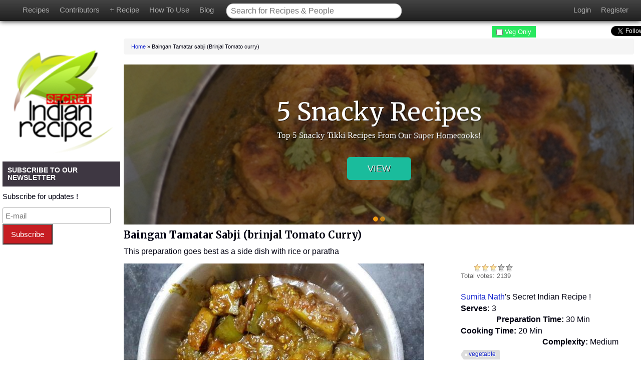

--- FILE ---
content_type: text/html
request_url: https://secretindianrecipe.com/recipe/baingan-tamatar-sabji-brinjal-tomato-curry
body_size: 11499
content:
<!DOCTYPE html>
<head>
<meta charset="utf-8" />
<meta http-equiv="x-dns-prefetch-control" content="on" />
<link rel="dns-prefetch" href="//d3j4nopn8wm92b.cloudfront.net" />
<!--[if IE 9]>
<link rel="prefetch" href="//d3j4nopn8wm92b.cloudfront.net" />
<![endif]-->
<meta property="og:type" content="Article" /><meta property="og:title" content="Baingan Tamatar sabji (Brinjal Tomato curry)"/><meta property="og:url" content="https://secretindianrecipe.com/recipe/baingan-tamatar-sabji-brinjal-tomato-curry"/><meta property="fb:app_id" content="158986974286396"><meta property="og:image" content="https://d3j4nopn8wm92b.cloudfront.net/sites/default/files/styles/recipe_main/public/20140718_222435.jpg?itok=snV72Bdv"/><meta property="og:description" content="This preparation goes best as a side dish with rice or paratha"/><meta property="fb:admins" content="716866156"><meta name="viewport" content="width=device-width, initial-scale=1, maximum-scale=1" />
<link rel="shortcut icon" href="https://d3j4nopn8wm92b.cloudfront.net/sites/all/themes/responsive/favicon.ico" type="image/vnd.microsoft.icon" />
<meta name="description" content="Original Indian Recipes by home makers, mothers, grandmothers &amp; Indian food lovers. Baingan Tamatar sabji (Brinjal Tomato curry)" />
<meta name="abstract" content="Baingan Tamatar sabji (Brinjal Tomato curry) - About Indian food &amp; Indian cuisine. Original Indian Recipes contributed by home makers, mothers, grandmothers &amp; Indian food lovers." />
<meta name="keywords" content="Baingan Tamatar sabji (Brinjal Tomato curry),Indian Recipes, vegetarian recipes,food recipes ,chicken biryani recipe,pav bhaji,dosa recipe,egg curry,south indian recipes,masala dosa,indian chicken recipes,mutton recipes" />
<meta name="news_keywords" content="Indian Recipes, Vegetarian Recipes, About Indian Food" />
<meta name="rights" content="© 2023 SecretIndianRecipe.com" />
<link rel="canonical" href="https://secretindianrecipe.com/recipe/baingan-tamatar-sabji-brinjal-tomato-curry" />
<link rel="shortlink" href="https://secretindianrecipe.com/node/850" />


<title>How to make Baingan Tamatar sabji (Brinjal Tomato curry) - Indian Recipes, Vegetarian Recipes</title>
<link type="text/css" rel="stylesheet" href="https://secretindianrecipe.com/sites/default/files/cdn/css/https/css_yvbom8nz53WpAWTRsYQcAtQWVEp9lWA2TwkoT1goELA.css" media="all" />
</head>
<body class="html not-front not-logged-in one-sidebar sidebar-first page-node page-node- page-node-850 node-type-recipe">
    <div class="container-head"><div class="container"> <header id="head" role="banner" class="clearfix"> <nav id="navigation" role="navigation"> <a href="#" id="menu-icon"></a><div id="main-menu"><ul class="menu"><li class="first leaf"><a href="/" title=""><span class="fa fa-home" title="Home"></span> </a></li><li class="leaf"><a href="/recipes" title="Browse recipes for amazing indian dishes by homemakers, mothers, grandmothers &amp; food lovers from various regions of India.">Recipes</a></li><li class="leaf"><a href="/contributors" title="Indian food lovers who have been sharing their kitchen secrets with you !">Contributors</a></li><li class="leaf"><a href="/user/login" title="Share your Recipe">+ Recipe</a></li><li class="leaf"><a href="/help" title="How to use Secret Indian Recipe site - Learn how to create account, upload your unique recipe , find secret Indian recipes , etc.">How To Use</a></li><li class="last leaf"><a href="http://secretindianrecipe.tumblr.com/" title="">Blog</a></li></ul></div> </nav><div id="header-top"><div class="region region-header-top"><div id="block-search-form" class="block block-search contextual-links-region"><div class="content"><form action="/recipe/baingan-tamatar-sabji-brinjal-tomato-curry" method="post" id="search-block-form" accept-charset="UTF-8"><div><div class="container-inline"><h2 class="element-invisible">Search form</h2> <i class='fa fa-search '></i><div class="form-item form-type-textfield form-item-search-block-form"> <label class="element-invisible" for="edit-search-block-form--2">Search </label> <input title="Enter the terms you wish to search for." placeholder="Search for Recipes &amp; People" type="text" id="edit-search-block-form--2" name="search_block_form" value="" size="15" maxlength="128" class="form-text" /></div><div class="form-actions form-wrapper" id="edit-actions"><input type="submit" id="edit-submit--2" name="op" value="Search" class="form-submit" /></div><input type="hidden" name="form_build_id" value="form-KQRO1-HtRu-KaIVq-A5Opce5mFsiNAksxNhNWX06SzE" /><input type="hidden" name="form_id" value="search_block_form" /></div></div></form></div></div></div></div><div id="login-menu"><ul class="menu"><li class="first leaf"><a href="/user/login" title="">Login</a></li><li class="last leaf"><a href="/user/register" title="Sign Up to create your own profile, add recipes and meet Indian food lovers!">Register</a></li></ul></div> </header></div></div><div id="fixed-height-spacer"></div><div class="container-head" id="social-banner"><div class="container"><div id="go">
<script src="https://apis.google.com/js/platform.js" async defer></script>
<div class="g-follow" data-annotation="bubble" data-height="20" data-href="//plus.google.com/u/0/110908489865695964026" data-rel="publisher"></div></div><div id="tw"><iframe src="//platform.twitter.com/widgets/follow_button.html?screen_name=_indianrecipe&show_screen_name=false" style="width: 60px; height: 20px;"  allowtransparency="true" frameborder="0" scrolling="no">
</iframe></div><div id="fb"><iframe src="https://www.facebook.com/plugins/like.php?href=https%3A%2F%2Fwww.facebook.com%2Fsecretindianrecipe&amp;width=20&amp;layout=button_count&amp;action=like&amp;show_faces=false&amp;share=true&amp;height=21" scrolling="no" frameborder="0" style="border:none; overflow:hidden; width:130px; height:20px;" allowTransparency="true"></iframe></div><div id="veg-toggle"><form class="global-filter" action="/recipe/baingan-tamatar-sabji-brinjal-tomato-curry" method="post" id="global-filter-1" accept-charset="UTF-8"><div><input type="hidden" name="form_build_id" value="form-6avvq9WUdrleaQW0Hges-rY0gDaliE6abgYuR7lxi6c" /><input type="hidden" name="form_id" value="global_filter_1" /><div id="edit-field-special" class="form-checkboxes global-filter-1-field-special"><div class="form-item form-type-checkbox form-item-field-special-12"> <input class="global-filter-1-field-special form-checkbox" type="checkbox" id="edit-field-special-12" name="field_special[12]" value="12" /> <label class="option" for="edit-field-special-12">Veg Only </label></div></div><input class="global-filter-set-checkboxes form-submit" style="display:none" type="submit" id="edit-submit" name="op" value="Set" /></div></form></div></div></div><div class="container" id="content-contain"> <aside id="sidebar-first" role="complementary" class="sidebar three columns"><div id="logo"> <a href="/" title="Home"><img src="https://d3j4nopn8wm92b.cloudfront.net/sites/default/files/sir.png" alt="Home"/></a></div><div id="FB_Connect"><div class="home_login_btn"><span class="fa fa-key"></span><a href="/user/login"> Log In | Sign up</a></div></div><div class="clear"></div><div class="region region-sidebar-first"><div id="block-simplenews-34" class="block block-simplenews contextual-links-region"><h2 >SUBSCRIBE TO OUR NEWSLETTER</h2><div class="content"><p>Subscribe for updates !</p><form class="simplenews-subscribe" action="/recipe/baingan-tamatar-sabji-brinjal-tomato-curry" method="post" id="simplenews-block-form-34" accept-charset="UTF-8"><div><div class="form-item form-type-textfield form-item-mail"> <label for="edit-mail">E-mail <span class="form-required" title="This field is required.">*</span></label> <input placeholder="E-mail" type="text" id="edit-mail" name="mail" value="" size="20" maxlength="128" class="form-text required" /></div><input type="submit" id="edit-submit--3" name="op" value="Subscribe" class="form-submit" /><input type="hidden" name="form_build_id" value="form-pXsTT0_pvjk1Er0a3qeqDM50rHBAUuMl5PGmq-4F8rQ" /><input type="hidden" name="form_id" value="simplenews_block_form_34" /></div></form></div></div></div><div class="adsidebarlong"></div> </aside><div id="content" class="thirteen columns"><div id="breadcrumbs"><h2 class="element-invisible">You are here</h2><nav class="breadcrumb"><a href="/">Home</a> » Baingan Tamatar sabji (Brinjal Tomato curry)</nav></div> <section id="post-content" role="main"><div id="content_top"><div class="region region-content-top"><div id="block-sir-banner-my-block" class="block block-sir-banner contextual-links-region"><div class="content"><style> .fade-carousel {     position: relative;     height: 320px; } .fade-carousel .carousel-inner .item {     height: 320px; } .fade-carousel .carousel-indicators > li {     margin: 0 2px;     background-color: #f39c12;     border-color: #f39c12;     opacity: .7; } .fade-carousel .carousel-indicators > li.active {   width: 10px;   height: 10px;   opacity: 1; } .hero {     position: absolute;     top: 50%;     left: 50%;   width:95%;  z-index: 3;     color: #fff;     text-align: center;     text-transform: none;     text-shadow: 1px 1px 0 rgba(0,0,0,.75);       -webkit-transform: translate3d(-50%,-50%,0);          -moz-transform: translate3d(-50%,-50%,0);           -ms-transform: translate3d(-50%,-50%,0);            -o-transform: translate3d(-50%,-50%,0);               transform: translate3d(-50%,-50%,0); } .hero h3{font-size: 1.6em;         font-weight: normal; } .hero h2,.hero h3,.hero h4,.hero h5{margin-top:0.6em;} .hero h2 {     font-size: 3em;         font-weight: normal;     margin: 0;     padding: 0; }  .fade-carousel .carousel-inner .item .hero {     opacity: 0;     -webkit-transition: 2s all ease-in-out .1s;        -moz-transition: 2s all ease-in-out .1s;          -ms-transition: 2s all ease-in-out .1s;           -o-transition: 2s all ease-in-out .1s;              transition: 2s all ease-in-out .1s;  } .fade-carousel .carousel-inner .item.active .hero {     opacity: 1;     -webkit-transition: 2s all ease-in-out .1s;        -moz-transition: 2s all ease-in-out .1s;          -ms-transition: 2s all ease-in-out .1s;           -o-transition: 2s all ease-in-out .1s;              transition: 2s all ease-in-out .1s;     } .overlay {     position: absolute;     width: 100%;     height: 100%;     z-index: 2;     background-color: #080d15;     opacity: .4; } .btn.btn-lg {padding: 10px 40px;} .btn.btn-hero, .btn.btn-hero:hover, .btn.btn-hero:focus {     color: #f5f5f5;     background-color: #1abc9c;     border-color: #1abc9c;     outline: none;     margin: 20px auto; } .fade-carousel .slides .slide-1,  .fade-carousel .slides .slide-2, .fade-carousel .slides .slide-3 {   height: 320px;   background-size: cover;   background-position: center center;   background-repeat: no-repeat; }  @media screen and (min-width: 980px){     .hero { width: 95%; } .carousel-indicators {bottom: 0px;}    } @media screen and (max-width: 640px){     .hero h2 { font-size: 1.6em; }  .hero h3,.hero h3 strong{font-size:1.0em;font-weight:normal;}     } </style><div class="carousel fade-carousel slide" data-ride="carousel" data-interval="8000" id="bs-carousel"><ol class="carousel-indicators"><li data-target="#bs-carousel" data-slide-to="0" class="active"></li><li data-target="#bs-carousel" data-slide-to="1" ></li></ol><div class="carousel-inner"><div class="item slides active"><div class="overlay"></div><div class="slide-1"></div><div class="hero"> <hgroup><h2>5 Snacky Recipes</h2><h4><p><font face="verdana" color="white"> Top 5 Snacky Tikki Recipes From Our Super Homecooks!</font></p></h4></hgroup> <a href="http://secretindianrecipe.com/5-tikki-recipe-super-homecooks" target="_blank" class="btn btn-hero btn-lg" role="button">VIEW</a></div></div><div class="item slides "><div class="overlay"></div><div class="slide-2"></div><div class="hero"> <hgroup><h2>#SecretShares</h2><h4><p><font face="verdana" color="white"> 5 must have kitchen tools to create your perfect Indian recipes</font></p></h4><h4><p><font face="verdana" color="white"> </font></p></h4></hgroup> <a href="http://secretindianrecipe.com/5-Must-Have-Kitchen-Tools" target="_blank" class="btn btn-hero btn-lg" role="button">Take Me To The Must Have's</a></div></div></div></div><style>.fade-carousel .slides .slide-1 {  background-image: url("https://d3j4nopn8wm92b.cloudfront.net/sites/default/files/block_image/DSC_0506.JPG"); } </style><style>.fade-carousel .slides .slide-2 {  background-image: url("https://d3j4nopn8wm92b.cloudfront.net/sites/default/files/block_image/airfryerrecipes.png"); } </style></div></div></div></div><h1 class="page-title">Baingan Tamatar Sabji (brinjal Tomato Curry)</h1><div class="region region-content"><div id="block-sir-ad1-my-block-ad" class="block block-sir-ad1 contextual-links-region"><div class="content">
<script async src="//pagead2.googlesyndication.com/pagead/js/adsbygoogle.js"></script>
<ins class="adsbygoogle" style="display:block" data-ad-client="ca-pub-2692455826673404" data-ad-slot="8238210922" data-ad-format="auto"></ins>
<script>
(adsbygoogle = window.adsbygoogle || []).push({});
</script>
</div></div><div id="block-system-main" class="block block-system"><div class="content"><div class="content node-recipe" itemscope itemtype="http://data-vocabulary.org/Recipe" ><meta itemprop="name" content="Baingan Tamatar sabji (Brinjal Tomato curry)
"><meta itemprop="description" content="This preparation goes best as a side dish with rice or paratha
"><meta itemprop="photo" content="https://d3j4nopn8wm92b.cloudfront.net/sites/default/files/styles/recipe_main/public/20140718_222435.jpg?itok=snV72Bdv"><meta itemprop="author" content="Sumita Nath"><meta itemprop="cookTime" content="PT30M"><div class="recipe-head"><div class="field field-name-body field-type-text-with-summary field-label-hidden"><div class="field-items"><div class="field-item even"><p>This preparation goes best as a side dish with rice or paratha</p></div></div></div></div><div class="recipe-body"><div class="recipe-left"><div class="field field-name-field-image field-type-image field-label-hidden"><div class="field-items"><div class="field-item even"><img src="https://d3j4nopn8wm92b.cloudfront.net/sites/default/files/styles/recipe_main/public/20140718_222435.jpg?itok=snV72Bdv" width="600" height="400" alt="photo of baingan tamatar sabji (brinjal tomato curry)" /></div></div></div></div><div class="recipe-main"><div class="rate-widget-2 rate-widget clear-block rate-average rate-widget-fivestar rate-f7329476b6f9ba6fd2c4d9e28c39073a rate-node-850-2-1" id="rate-node-850-2-1--2"><div class="item-list"><ul><li class="first"><a class="rate-button rate-fivestar-btn-filled rate-fivestar-1" id="rate-button-6" rel="nofollow" href="/recipe/baingan-tamatar-sabji-brinjal-tomato-curry?rate=3Yk4hIvkIsk6zCZ1OG-SlMlxLTRvI-kQ9_Nq2x3O8IA" title="1">1</a></li><li><a class="rate-button rate-fivestar-btn-filled rate-fivestar-2" id="rate-button-7" rel="nofollow" href="/recipe/baingan-tamatar-sabji-brinjal-tomato-curry?rate=43fpu-WebAfEltIAJ8ssGDGAb3XK-IAk0hDXQZd0XFM" title="2">2</a></li><li><a class="rate-button rate-fivestar-btn-filled rate-fivestar-3" id="rate-button-8" rel="nofollow" href="/recipe/baingan-tamatar-sabji-brinjal-tomato-curry?rate=gvQFrQDuw1mz9xghFp5oBULrTyWa6VaXO_2BhYzx88A" title="3">3</a></li><li><a class="rate-button rate-fivestar-btn-empty rate-fivestar-4" id="rate-button-9" rel="nofollow" href="/recipe/baingan-tamatar-sabji-brinjal-tomato-curry?rate=Eui9KcfUI796DVJnyq4Oo1UytxpuvWhuoorhC7ihoGI" title="4">4</a></li><li class="last"><a class="rate-button rate-fivestar-btn-empty rate-fivestar-5" id="rate-button-10" rel="nofollow" href="/recipe/baingan-tamatar-sabji-brinjal-tomato-curry?rate=zvPuaoNPcpHrK_pGrYrteEEhxwb05Odo7hAzWvEQ144" title="5">5</a></li></ul></div><div class="rate-info">Total votes: 2139</div></div> </br><div class="recipe-author"><a href="/user/sumita-nath" title="View user profile." class="username">Sumita Nath</a>'s Secret Indian Recipe !</div><div class="field field-name-field-serves field-type-list-integer field-label-inline clearfix"><div class="field-label">Serves:&nbsp;</div><div class="field-items"><div class="field-item even">3</div></div></div></br><div class="field field-name-field-time field-type-text field-label-inline clearfix"><div class="field-label">Preparation Time:&nbsp;</div><div class="field-items"><div class="field-item even">30 Min</div></div></div><div class="field field-name-field-cooking-time field-type-text field-label-inline clearfix"><div class="field-label">Cooking Time:&nbsp;</div><div class="field-items"><div class="field-item even">20 Min</div></div></div></br><div class="field field-name-field-complexity field-type-list-text field-label-inline clearfix"><div class="field-label">Complexity:&nbsp;</div><div class="field-items"><div class="field-item even">Medium</div></div></div></br><div class="recipe-tags"><div class="field field-name-field-tags field-type-taxonomy-term-reference field-label-hidden"><div class="field-items"><div class="field-item even"><a href="/ingredients/vegetable">vegetable</a></div></div></div><div class="field field-name-field-course field-type-taxonomy-term-reference field-label-hidden"><div class="field-items"><div class="field-item even"><a href="/courses/side-dishes">Side Dishes</a></div></div></div><div class="field field-name-field-region field-type-taxonomy-term-reference field-label-hidden"><div class="field-items"><div class="field-item even"><a href="/regions/bengali-recipes">Bengali Recipes</a></div></div></div><div class="field field-name-field-special field-type-taxonomy-term-reference field-label-hidden"><div class="field-items"><div class="field-item even"><a href="/special/vegetarian-recipes">Vegetarian Recipes</a></div></div></div></div></br><div class="recipe-action-box"><ul class="links inline"><li class="service-links-facebook-like first"><a href="http://www.facebook.com/plugins/like.php?href=https%3A//secretindianrecipe.com/node/850&amp;layout=button_count&amp;show_faces=false&amp;action=like&amp;colorscheme=dark&amp;width=100&amp;height=21&amp;font=arial&amp;locale=" title="I Like it" class="service-links-facebook-like" rel="nofollow"><span class="element-invisible">Facebook Like</span></a></li><li class="service-links-facebook-share"><a href="http://www.facebook.com/sharer.php" title="Share this post on Facebook" class="service-links-facebook-share" rel="https://secretindianrecipe.com/node/850"><span class="element-invisible">Share on Facebook</span></a></li><li class="service-links-google-plus-one"><a href="https://secretindianrecipe.com/node/850" title="Plus it" class="service-links-google-plus-one" rel="nofollow"><span class="element-invisible">Google Plus One</span></a></li><li class="service-links-pinterest-button"><a href="http://pinterest.com/pin/create/button/?url=https%3A//secretindianrecipe.com/recipe/baingan-tamatar-sabji-brinjal-tomato-curry&amp;description=Baingan%20Tamatar%20sabji%20%28Brinjal%20Tomato%20curry%29%20%3A%20https%3A//secretindianrecipe.com/recipe/baingan-tamatar-sabji-brinjal-tomato-curry&amp;media=%26lt%3Bimg%20src%3D%26quot%3Bhttps%3A//d3j4nopn8wm92b.cloudfront.net/sites/default/files/styles/recipe_main/public/20140718_222435.jpg%3Fitok%3DsnV72Bdv%26quot%3B%20width%3D%26quot%3B600%26quot%3B%20height%3D%26quot%3B400%26quot%3B%20alt%3D%26quot%3Bphoto%20of%20baingan%20tamatar%20sabji%20%28brinjal%20tomato%20curry%29%26quot%3B%20/%26gt%3B" class="pin-it-button service-links-pinterest-button" title="Pin It" rel="nofollow"><span class="element-invisible">Pinterest</span></a></li><li class="service-links-twitter-widget last"><a href="http://twitter.com/share?url=https%3A//secretindianrecipe.com/node/850&amp;count=horizontal&amp;via=&amp;text=Baingan%20Tamatar%20sabji%20%28Brinjal%20Tomato%20curry%29&amp;counturl=https%3A//secretindianrecipe.com/node/850" class="twitter-share-button service-links-twitter-widget" title="Tweet This" rel="nofollow"><span class="element-invisible">Tweet Widget</span></a></li></ul></div></div><div class="recipe-foot"><div class="recipe-ingredients"><div class="field field-name-field-ingredients field-type-text field-label-above"><div class="field-label">Ingredients:&nbsp;</div><div class="field-items"><div class="field-item even"><i class="fa fa-caret-right"></i>Baingan (Brinjal) - 2nos. medium</div><div class="field-item odd"><i class="fa fa-caret-right"></i>Tamatar (Tomato) - 3 nos. - medium</div><div class="field-item even"><i class="fa fa-caret-right"></i>Onion - 1 nos - medium</div><div class="field-item odd"><i class="fa fa-caret-right"></i>Red Chilli Powder - 1/2 tablespoon</div><div class="field-item even"><i class="fa fa-caret-right"></i>Jeera (cumin) powder - 1 tablespoon</div><div class="field-item odd"><i class="fa fa-caret-right"></i>Turmeric - 1/2 tablespoon</div><div class="field-item even"><i class="fa fa-caret-right"></i>Mustard Oil -1 tablespoon</div><div class="field-item odd"><i class="fa fa-caret-right"></i>Green chillies - 2 nos - chopped</div><div class="field-item even"><i class="fa fa-caret-right"></i>Salt - 1/2 tablespoon</div><div class="field-item odd"><i class="fa fa-caret-right"></i>Water - 1 cup</div></div></div></div><div class="recipe-direction"><div class="field field-name-field-directions field-type-text-long field-label-above"><div class="field-label">Directions:&nbsp;</div><div class="field-items"><div class="field-item even"><i class="fa fa-caret-right"></i>Cut the brinjals and tomatoes in cubes. Chop the onions and green chillies</div><div class="field-item odd"><i class="fa fa-caret-right"></i>In a wok, heat the mustard oil till it smokes. Now reduce the flames. Add the onions and saute</div><div class="field-item even"><i class="fa fa-caret-right"></i>Add salt, turmeric, chilli powder, green chillies and cumin powder and let fry for few minutes. Add 1/4 cup water to avoid burning of the the masala.</div><div class="field-item odd"><i class="fa fa-caret-right"></i>Now add the tomatoes and mix properly. Let it cook for 5 minutes or till the tomatoes becomes soft and mashy. Mix in between.</div><div class="field-item even"><i class="fa fa-caret-right"></i>Now add the brinjals. Add the rest water, mix properly,cover and let cook for 15 minutes. Stir in between so that all the brinjals become soft and cooked properly.</div></div></div></div><div class="recipe-footnotes"><div class="field field-name-field-footnotes field-type-text-long field-label-above"><div class="field-label">Footnotes:&nbsp;</div><div class="field-items"><div class="field-item even"><i class="fa fa-caret-right"></i>Some birnjals cause irritation or allergy to many. Black/ violet brinjals are safer than the green brinjals.</div><div class="field-item odd"><i class="fa fa-caret-right"></i>Can add peas after the tomatoes are cooked for a varied taste</div><div class="field-item even"><i class="fa fa-caret-right"></i>Garnish with chopped coriander leaves</div></div></div></div></div></div></div><div class="Recipe_footer"></div>
<script async src="//pagead2.googlesyndication.com/pagead/js/adsbygoogle.js"></script>
 <ins class="adsbygoogle" style="display:block" data-ad-client="ca-pub-2692455826673404" data-ad-slot="9047005704" data-ad-format="auto"></ins>
<script>(adsbygoogle = window.adsbygoogle || []).push({});</script>
</div></div><div id="block-views-you-may-also-like-block-1" class="block block-views contextual-links-region"><h2 >Other Indian Recipes that you may Like !</h2><div class="content"><div class="view view-you-may-also-like view-id-you_may_also_like view-display-id-block_1 view-dom-id-6a052e0d1bde754ffe96572d6df3aa77"><div class="view-content"><div class="views-row views-row-1 views-row-odd views-row-first"> <article id="node-3604" class="node node-recipe node-teaser contextual-links-region clearfix"> <header> </header><div class="content node-recipe" ><div class="field field-name-field-image field-type-image field-label-hidden"><div class="field-items"><div class="field-item even"><a href="/recipe/diwali-pohe-chivda"><img src="https://d3j4nopn8wm92b.cloudfront.net/sites/default/files/styles/recipe_teaser/public/3%20chivdaPohe_2.JPG?itok=Kaqlw7gM" width="252" height="189" alt="photo of " /></a></div></div></div><div class="node-teaser-title"><a href="/recipe/diwali-pohe-chivda" title="Diwali Pohe Chivda"> Diwali pohe chivda </a></div></div> </article></div><div class="views-row views-row-2 views-row-even"> <article id="node-4518" class="node node-recipe node-teaser contextual-links-region clearfix"> <header> </header><div class="content node-recipe" ><div class="field field-name-field-image field-type-image field-label-hidden"><div class="field-items"><div class="field-item even"><a href="/Batatachya-Kees"><img src="https://d3j4nopn8wm92b.cloudfront.net/sites/default/files/styles/recipe_teaser/public/WhatsApp%20Image%202020-07-08%20at%209.16.52%20PM.jpeg?itok=7_zBMeFq" width="252" height="189" alt="photo of batatyacha kees" /></a></div></div></div><div class="node-teaser-title"><a href="/Batatachya-Kees" title="Batatachya Kees (grated Potato stir fry) "> Batatachya kees (grated potato stir fry) </a></div></div> </article></div><div class="views-row views-row-3 views-row-odd"> <article id="node-4517" class="node node-recipe node-teaser contextual-links-region clearfix"> <header> </header><div class="content node-recipe" ><div class="field field-name-field-image field-type-image field-label-hidden"><div class="field-items"><div class="field-item even"><a href="/kobichi-bhaji-cabbage-sabzi"><img src="https://d3j4nopn8wm92b.cloudfront.net/sites/default/files/styles/recipe_teaser/public/20200630_200703.jpg?itok=WACehsQm" width="252" height="189" alt="photo of kobichi bhaji" /></a></div></div></div><div class="node-teaser-title"><a href="/kobichi-bhaji-cabbage-sabzi" title="Cabbage Sabzi Marathi Style (Kobichi Bhaji)"> Cabbage sabzi marathi style (kobichi bha </a></div></div> </article></div><div class="views-row views-row-4 views-row-even"> <article id="node-4516" class="node node-recipe node-teaser contextual-links-region clearfix"> <header> </header><div class="content node-recipe" ><div class="field field-name-field-image field-type-image field-label-hidden"><div class="field-items"><div class="field-item even"><a href="/recipe/masala-bhat-masale-bhaat"><img src="https://d3j4nopn8wm92b.cloudfront.net/sites/default/files/styles/recipe_teaser/public/WhatsApp%20Image%202020-06-28%20at%2012.23.22%20AM.jpeg?itok=6qKFt09s" width="252" height="189" alt="photo of masala bhat (masale bhaat) " /></a></div></div></div><div class="node-teaser-title"><a href="/recipe/masala-bhat-masale-bhaat" title="Masala Bhat (Masale Bhaat) "> Masala bhat (masale bhaat) </a></div></div> </article></div><div class="views-row views-row-5 views-row-odd"> <article id="node-4493" class="node node-recipe node-teaser contextual-links-region clearfix"> <header> </header><div class="content node-recipe" ><div class="field field-name-field-video field-type-video-embed-field field-label-hidden"><div class="field-items"><div class="field-item even"><a href="/recipe/schezwan-fried-rice-without-soy-sauce-and-vinegar"><img src="https://d3j4nopn8wm92b.cloudfront.net/sites/default/files/styles/recipe_teaser_video/public/video_embed_field_thumbnails/youtube/ssJLk-MEe_Y.jpg?itok=GM5b7YTW" width="252" height="189" alt="" /></a></div></div></div><div class="node-teaser-title"><a href="/recipe/schezwan-fried-rice-without-soy-sauce-and-vinegar" title="Schezwan Fried rice without soy sauce and vinegar"> Schezwan fried rice without soy sauce an </a></div></div> </article></div><div class="views-row views-row-6 views-row-even"> <article id="node-330" class="node node-recipe node-teaser contextual-links-region clearfix"> <header> </header><div class="content node-recipe" ><div class="field field-name-field-image field-type-image field-label-hidden"><div class="field-items"><div class="field-item even"><a href="/recipe/chakli-medium-spicy-spiral-fried-snack"><img src="https://d3j4nopn8wm92b.cloudfront.net/sites/default/files/styles/recipe_teaser/public/DSC_0594.JPG?itok=nhQia9oy" width="252" height="189" alt="Picture of: Chakli" /></a></div></div></div><div class="node-teaser-title"><a href="/recipe/chakli-medium-spicy-spiral-fried-snack" title="Chakli (A medium Spicy spiral fried snack)"> Chakli (a medium spicy spiral fried snac </a></div></div> </article></div><div class="views-row views-row-7 views-row-odd"> <article id="node-4455" class="node node-recipe node-teaser contextual-links-region clearfix"> <header> </header><div class="content node-recipe" ><div class="field field-name-field-image field-type-image field-label-hidden"><div class="field-items"><div class="field-item even"><a href="/recipe/kashmiri-dum-aloo"><img src="https://d3j4nopn8wm92b.cloudfront.net/sites/default/files/styles/recipe_teaser/public/dum%20aloo.jpg?itok=odGXYWp0" width="252" height="189" alt="photo of " /></a></div></div></div><div class="node-teaser-title"><a href="/recipe/kashmiri-dum-aloo" title="Kashmiri Dum Aloo "> Kashmiri dum aloo </a></div></div> </article></div><div class="views-row views-row-8 views-row-even"> <article id="node-4506" class="node node-recipe node-teaser contextual-links-region clearfix"> <header> </header><div class="content node-recipe" ><div class="field field-name-field-image field-type-image field-label-hidden"><div class="field-items"><div class="field-item even"><a href="/Raw-Mango-Rice-Chitranna"><img src="https://d3j4nopn8wm92b.cloudfront.net/sites/default/files/styles/recipe_teaser/public/WhatsApp%20Image%202020-05-18%20at%208.52.23%20PM.jpeg?itok=qrJ33SOH" width="252" height="189" alt="photo of raw mango rice ( chitranna)" /></a></div></div></div><div class="node-teaser-title"><a href="/Raw-Mango-Rice-Chitranna" title="Raw Mango Rice ( Chitranna)"> Raw mango rice ( chitranna) </a></div></div> </article></div><div class="views-row views-row-9 views-row-odd"> <article id="node-4497" class="node node-recipe node-teaser contextual-links-region clearfix"> <header> </header><div class="content node-recipe" ><div class="field field-name-field-image field-type-image field-label-hidden"><div class="field-items"><div class="field-item even"><a href="/recipe/soyabean-sabzi-soyabean-curry"><img src="https://d3j4nopn8wm92b.cloudfront.net/sites/default/files/styles/recipe_teaser/public/WhatsApp%20Image%202020-04-15%20at%204.40.54%20PM.jpeg?itok=mSZ39f8-" width="252" height="189" alt="soyabean curry" /></a></div></div></div><div class="node-teaser-title"><a href="/recipe/soyabean-sabzi-soyabean-curry" title="Sindhi Style Soyabean Sabzi / Soyabean Curry"> Sindhi style soyabean sabzi / soyabean c </a></div></div> </article></div><div class="views-row views-row-10 views-row-even"> <article id="node-4496" class="node node-recipe node-teaser contextual-links-region clearfix"> <header> </header><div class="content node-recipe" ><div class="field field-name-field-image field-type-image field-label-hidden"><div class="field-items"><div class="field-item even"><a href="/recipe/chana-biriyani"><img src="https://d3j4nopn8wm92b.cloudfront.net/sites/default/files/styles/recipe_teaser/public/IMG_20200412_113951.jpg?itok=wwcSbtK4" width="252" height="189" alt="photo of Chana biriyani " /></a></div></div></div><div class="node-teaser-title"><a href="/recipe/chana-biriyani" title="Chana biriyani "> Chana biriyani </a></div></div> </article></div><div class="views-row views-row-11 views-row-odd"> <article id="node-4481" class="node node-recipe node-teaser contextual-links-region clearfix"> <header> </header><div class="content node-recipe" ><div class="field field-name-field-video field-type-video-embed-field field-label-hidden"><div class="field-items"><div class="field-item even"><a href="/recipe/pizza-paratha-recipe-desi-pizza"><img src="https://d3j4nopn8wm92b.cloudfront.net/sites/default/files/styles/recipe_teaser_video/public/video_embed_field_thumbnails/youtube/0VxRacBr4Z4.jpg?itok=C4KgjfVR" width="252" height="189" alt="" /></a></div></div></div><div class="node-teaser-title"><a href="/recipe/pizza-paratha-recipe-desi-pizza" title="Pizza Paratha Recipe | Desi Pizza"> Pizza paratha recipe | desi pizza </a></div></div> </article></div><div class="views-row views-row-12 views-row-even"> <article id="node-4480" class="node node-recipe node-teaser contextual-links-region clearfix"> <header> </header><div class="content node-recipe" ><div class="field field-name-field-video field-type-video-embed-field field-label-hidden"><div class="field-items"><div class="field-item even"><a href="/recipe/spicy-onion-sabji-pyaaz-ki-sabzi"><img src="https://d3j4nopn8wm92b.cloudfront.net/sites/default/files/styles/recipe_teaser_video/public/video_embed_field_thumbnails/youtube/qv7Ep4ehiXs.jpg?itok=UThKrbXY" width="252" height="189" alt="" /></a></div></div></div><div class="node-teaser-title"><a href="/recipe/spicy-onion-sabji-pyaaz-ki-sabzi" title="Spicy onion sabji | Pyaaz Ki Sabzi"> Spicy onion sabji | pyaaz ki sabzi </a></div></div> </article></div><div class="views-row views-row-13 views-row-odd"> <article id="node-4483" class="node node-recipe node-teaser contextual-links-region clearfix"> <header> </header><div class="content node-recipe" ><div class="field field-name-field-video field-type-video-embed-field field-label-hidden"><div class="field-items"><div class="field-item even"><a href="/recipe/dahi-bhindi-banane-ki-recipe-dahi-bhindi-recipe-dahi-wali-bhindi-recipe"><img src="https://d3j4nopn8wm92b.cloudfront.net/sites/default/files/styles/recipe_teaser_video/public/video_embed_field_thumbnails/youtube/CqzHvh1W_rE.jpg?itok=xvW8jKoj" width="252" height="189" alt="" /></a></div></div></div><div class="node-teaser-title"><a href="/recipe/dahi-bhindi-banane-ki-recipe-dahi-bhindi-recipe-dahi-wali-bhindi-recipe" title="Dahi Bhindi Banane Ki Recipe| Dahi Bhindi Recipe | Dahi Wali Bhindi Recipe"> Dahi bhindi banane ki recipe| dahi bhind . . . </a></div></div> </article></div><div class="views-row views-row-14 views-row-even"> <article id="node-4484" class="node node-recipe node-teaser contextual-links-region clearfix"> <header> </header><div class="content node-recipe" ><div class="field field-name-field-video field-type-video-embed-field field-label-hidden"><div class="field-items"><div class="field-item even"><a href="/recipe/sooji-ke-pakode-rava-pakoda-suji-ke-pakode-banane-ki-recipe"><img src="https://d3j4nopn8wm92b.cloudfront.net/sites/default/files/styles/recipe_teaser_video/public/video_embed_field_thumbnails/youtube/4YE-zpMQfns.jpg?itok=7Nr9jmx0" width="252" height="189" alt="" /></a></div></div></div><div class="node-teaser-title"><a href="/recipe/sooji-ke-pakode-rava-pakoda-suji-ke-pakode-banane-ki-recipe" title="Sooji Ke Pakode | Rava Pakoda | Suji Ke Pakode Banane Ki Recipe"> Sooji ke pakode | rava pakoda | suji ke . . . </a></div></div> </article></div><div class="views-row views-row-15 views-row-odd"> <article id="node-4485" class="node node-recipe node-teaser contextual-links-region clearfix"> <header> </header><div class="content node-recipe" ><div class="field field-name-field-video field-type-video-embed-field field-label-hidden"><div class="field-items"><div class="field-item even"><a href="/recipe/veg-lollipop-recipe-veggie-bites-breakfast-recipe"><img src="https://d3j4nopn8wm92b.cloudfront.net/sites/default/files/styles/recipe_teaser_video/public/video_embed_field_thumbnails/youtube/47fiuAumyDg.jpg?itok=qrzi-Li5" width="252" height="189" alt="" /></a></div></div></div><div class="node-teaser-title"><a href="/recipe/veg-lollipop-recipe-veggie-bites-breakfast-recipe" title="Veg Lollipop Recipe | Veggie Bites | Breakfast Recipe"> Veg lollipop recipe | veggie bites | bre . . . </a></div></div> </article></div><div class="views-row views-row-16 views-row-even views-row-last"> <article id="node-4486" class="node node-recipe node-teaser contextual-links-region clearfix"> <header> </header><div class="content node-recipe" ><div class="field field-name-field-video field-type-video-embed-field field-label-hidden"><div class="field-items"><div class="field-item even"><a href="/recipe/sabudana-khichdi-recipe-sago-khichdi"><img src="https://d3j4nopn8wm92b.cloudfront.net/sites/default/files/styles/recipe_teaser_video/public/video_embed_field_thumbnails/youtube/Ey6NbsdS-sY.jpg?itok=7Mxmxzzh" width="252" height="189" alt="" /></a></div></div></div><div class="node-teaser-title"><a href="/recipe/sabudana-khichdi-recipe-sago-khichdi" title="Sabudana Khichdi Recipe | Sago Khichdi"> Sabudana khichdi recipe | sago khichdi </a></div></div> </article></div></div><div class="view-footer"><p><a href="/recipes" class="form-submit" rel="nofollow">Click for more Indian Recipes</a></p></div></div></div></div><div id="block-facebook-comments-box-facebook-comments-box" class="block block-facebook-comments-box contextual-links-region"><h2 >Comments</h2><div class="content"><div class="facebook-comments-box"><div id="fb-root"></div><script src="http://connect.facebook.net/en_US/all.js#xfbml=1"></script><fb:comments href="https://secretindianrecipe.com/recipe/baingan-tamatar-sabji-brinjal-tomato-curry" num_posts="10" width="100%" colorscheme="light" ></fb:comments></div></div></div></div> </section></div><div class="clear"></div><div id="foot" class="sixteen columns"><div class="region region-footer"><div id="block-menu-menu-vegetarian-recipes" class="block block-menu contextual-links-region"><h2 >Vegetarian Recipes</h2><div class="content"><ul class="menu"><li class="first leaf"><a href="/recipe/aloo-chop-potato-croquettes" title="">Aloo Chop</a></li><li class="leaf active-trail"><a href="/recipe/baingan-tamatar-sabji-brinjal-tomato-curry" title="" class="active-trail active">Baingan Tamatar</a></li><li class="leaf"><a href="/recipe/chilli-soyabean" title="">Chilli Soyabean</a></li><li class="leaf"><a href="/recipe/gulkand-rose-petal-preserve-recipe" title="">Gulkand</a></li><li class="leaf"><a href="/recipe/soya-momo-soyabean-stuffed-momos" title="">Soya Momo</a></li><li class="last leaf"><a href="/recipe/thalipeeth-marathi-traditional-flat-bread-recipe" title="">Thalipeeth</a></li></ul></div></div><div id="block-menu-menu-chicken-recipes" class="block block-menu contextual-links-region"><h2 >Chicken Recipes</h2><div class="content"><ul class="menu"><li class="first leaf"><a href="/recipe/grilled-chicken-masala-indian-grilled-chicken" title="">Barbecue Chicken Masala</a></li><li class="leaf"><a href="/recipe/kolkata-chicken-chaap-slow-cooked-chicken-leg-rich-gravy" title="">Chicken Chaap</a></li><li class="leaf"><a href="/recipe/chiken-kali-mirch-white-gravy" title="">Chicken Kali Mirch</a></li><li class="leaf"><a href="/recipe/chicken-rezala" title="">Chicken Rezala</a></li><li class="leaf"><a href="/recipe/chicken-roll-indian-street-food-chicken-wrap" title="">Chicken Roll</a></li><li class="leaf"><a href="/recipe/koli-saaru-chicken-curry-kannadiga-style" title="">Koli Saaru (Chicken Curry)</a></li><li class="leaf"><a href="/recipe/lucknowi-chicken-biryani-recipe-rich-chicken-biryani-lucknow" title="">Lucknowi Chicken Biryani</a></li><li class="last leaf"><a href="/recipe/sookha-masala-chicken-dry-masala-chicken" title="">Sookha Masala Chicken</a></li></ul></div></div></div></div></div><div id="copyright" class="container"><div class="credit"><a href="/contact" >Contact Us</a> | <a href="/contact" >Feedback</a> | <a href="/sitemap.xml" target="_blank">Sitemap</a> | <a href="/popular">Popular Recipes</a> | <a href="/faq">Faq</a> | <a href="/about">About</a> | <a href="/legal" >Terms</a> | <a href="/privacy-policy" >Privacy</a> | <a href="/jobs" >Join Us</a> | Copyright &copy; 2023, Secret Indian Recipe</div><div id="socialbar"><ul class="social"><li> <a href="https://twitter.com/_indianrecipe" target="_blank" rel="nofollow"> <i class="fa fa-twitter-square fa-3x"></i> </a></li><li> <a href="https://www.facebook.com/secretindianrecipe" target="_blank" rel="nofollow"> <i class="fa fa-facebook-square fa-3x"></i> </a></li><li> <a href="https://plus.google.com/110908489865695964026/posts" target="_blank" rel="publisher"> <i class="fa fa-google-plus-square fa-3x"></i> </a></li><li> <a href="https://www.pinterest.com/indianrecipe/" target="_blank" > <i class="fa fa-pinterest-square fa-3x"></i> </a></li><li> <a href="https://www.youtube.com/user/SecretIndianRecipe" target="_blank" > <i class="fa fa-youtube-square fa-3x"></i> </a></li><li> <a href="https://www.instagram.com/secretindianrecipe/" target="_blank" > <i class="fa fa-instagram fa-3x"></i> </a></li><li> <a href="/rss.xml"> <i class="fa fa-rss-square fa-3x"></i> </a></li></ul></div><div class="clear"></div></div>    
  <script type="text/javascript" src="https://secretindianrecipe.com/sites/default/files/minify/jquery.min.1.11.2.min.js?v=1.11.2"></script>
<script type="text/javascript">
<!--//--><![CDATA[//><!--
jQuery.migrateMute=true;jQuery.migrateTrace=false;
//--><!]]>
</script>
<script type="text/javascript" src="https://secretindianrecipe.com/sites/default/files/minify/jquery-migrate.min.1.2.1.min.js?v=1.2.1"></script>
<script type="text/javascript" src="https://secretindianrecipe.com/sites/default/files/minify/jquery.once.1.2.min.js?v=1.2"></script>
<script type="text/javascript" src="https://secretindianrecipe.com/sites/default/files/minify/drupal.min.js?qjih8b"></script>
<script type="text/javascript" src="https://secretindianrecipe.com/sites/default/files/minify/jquery.ui.core.min.1.10.2.min.js?v=1.10.2"></script>
<script type="text/javascript" src="https://secretindianrecipe.com/sites/default/files/minify/jquery.cookie.67fb34f6a866c40d0570.min.js?v=67fb34f6a866c40d0570"></script>
<script type="text/javascript" src="https://secretindianrecipe.com/sites/default/files/minify/jquery.form.min.3.51.0.min.js?v=3.51.0"></script>
<script type="text/javascript" src="https://secretindianrecipe.com/sites/default/files/minify/ajax.7.56.min.js?v=7.59"></script>
<script type="text/javascript" src="https://secretindianrecipe.com/sites/default/files/minify/jquery_update.0.0.1.min.js?v=0.0.1"></script>
<script type="text/javascript" src="https://secretindianrecipe.com/sites/default/files/minify/modal_forms_login.min.js?qjih8b"></script>
<script type="text/javascript" src="https://secretindianrecipe.com/sites/default/files/minify/modal_forms_password.min.js?qjih8b"></script>
<script type="text/javascript" src="https://secretindianrecipe.com/sites/default/files/js/js_-e8cqspijXbq7P4SUbuK9AWByTMz6NqzGn6W0YtJswY.js"></script>
<script type="text/javascript" src="https://secretindianrecipe.com/sites/default/files/minify/modal.min.js?qjih8b"></script>
<script type="text/javascript" src="https://secretindianrecipe.com/sites/default/files/minify/modal_forms_popup.min.js?qjih8b"></script>
<script type="text/javascript" src="https://secretindianrecipe.com/sites/default/files/minify/facebook_share.min.js?qjih8b"></script>
<script type="text/javascript" src="https://secretindianrecipe.com/sites/default/files/minify/twitter_button.min.js?qjih8b"></script>
<script type="text/javascript" src="https://secretindianrecipe.com/sites/default/files/minify/facebook_like.min.js?qjih8b"></script>
<script type="text/javascript" src="https://secretindianrecipe.com/sites/default/files/minify/google_plus_one.min.js?qjih8b"></script>
<script type="text/javascript" src="https://secretindianrecipe.com/sites/default/files/minify/pinterest_button.min.js?qjih8b"></script>
<script type="text/javascript" src="https://secretindianrecipe.com/sites/default/files/minify/global_filter_all.min.js?qjih8b"></script>
<script type="text/javascript" src="https://secretindianrecipe.com/sites/default/files/minify/rate.min.js?qjih8b"></script>
<script type="text/javascript" src="https://secretindianrecipe.com/sites/default/files/minify/fivestar.min.js?qjih8b"></script>
<script type="text/javascript" src="https://secretindianrecipe.com/sites/default/files/js/js_Cxa5QjwWk8gJwpBd6hUGlAEhoenBgebz6hSVtH4aAC0.js"></script>
<script type="text/javascript">
<!--//--><![CDATA[//><!--
jQuery.extend(Drupal.settings, {"basePath":"\/","pathPrefix":"","ajaxPageState":{"theme":"responsive","theme_token":"7lbIYvcBff4yl43WjQUMr2sYo7KYYK6nMo-nbmoiQJg","jquery_version":"1.11","js":{"sites\/all\/modules\/jquery_update\/replace\/jquery\/1.11\/jquery.min.js":1,"sites\/default\/files\/minify\/jquery.min.1.11.2.min.js":1,"sites\/default\/files\/minify\/jquery-migrate.min.1.2.1.min.js":1,"sites\/default\/files\/minify\/jquery.once.1.2.min.js":1,"sites\/default\/files\/minify\/drupal.min.js":1,"sites\/default\/files\/minify\/jquery.ui.core.min.1.10.2.min.js":1,"sites\/default\/files\/minify\/jquery.cookie.67fb34f6a866c40d0570.min.js":1,"sites\/default\/files\/minify\/jquery.form.min.3.51.0.min.js":1,"sites\/default\/files\/minify\/ajax.7.56.min.js":1,"sites\/default\/files\/minify\/jquery_update.0.0.1.min.js":1,"sites\/default\/files\/minify\/modal_forms_login.min.js":1,"sites\/default\/files\/minify\/modal_forms_password.min.js":1,"sites\/default\/files\/minify\/bootstrap.min.min.js":1,"sites\/default\/files\/minify\/modal.min.js":1,"sites\/default\/files\/minify\/modal_forms_popup.min.js":1,"sites\/default\/files\/minify\/facebook_share.min.js":1,"sites\/default\/files\/minify\/twitter_button.min.js":1,"sites\/default\/files\/minify\/facebook_like.min.js":1,"sites\/default\/files\/minify\/google_plus_one.min.js":1,"sites\/default\/files\/minify\/pinterest_button.min.js":1,"sites\/default\/files\/minify\/global_filter_all.min.js":1,"sites\/default\/files\/minify\/rate.min.js":1,"sites\/default\/files\/minify\/fivestar.min.js":1,"sites\/default\/files\/minify\/jquery.mobilemenu.min.js":1,"sites\/default\/files\/minify\/superfish.min.js":1,"sites\/default\/files\/minify\/custom.min.js":1},"css":{"modules\/system\/system.base.css":1,"modules\/system\/system.menus.css":1,"modules\/system\/system.messages.css":1,"modules\/system\/system.theme.css":1,"misc\/ui\/jquery.ui.core.css":1,"misc\/ui\/jquery.ui.theme.css":1,"sites\/all\/modules\/simplenews\/simplenews.css":1,"sites\/all\/modules\/date\/date_api\/date.css":1,"sites\/all\/modules\/date\/date_popup\/themes\/datepicker.1.7.css":1,"modules\/field\/theme\/field.css":1,"sites\/all\/modules\/logintoboggan\/logintoboggan.css":1,"modules\/node\/node.css":1,"modules\/search\/search.css":1,"modules\/user\/user.css":1,"sites\/all\/modules\/views\/css\/views.css":1,"sites\/all\/modules\/ckeditor\/css\/ckeditor.css":1,"sites\/all\/libraries\/bootstrap\/css\/bootstrap.min.css":1,"sites\/all\/libraries\/bootstrap\/css\/bootstrap-theme.min.css":1,"sites\/all\/modules\/ctools\/css\/ctools.css":1,"sites\/all\/modules\/ctools\/css\/modal.css":1,"sites\/all\/modules\/modal_forms\/css\/modal_forms_popup.css":1,"sites\/all\/modules\/rate\/rate.css":1,"sites\/default\/files\/css\/follow.css":1,"sites\/all\/modules\/global_filter\/global_filter.css":1,"sites\/all\/modules\/rate\/templates\/fivestar\/fivestar.css":1,"sites\/all\/themes\/responsive\/css\/responsive-style.css":1,"sites\/all\/themes\/responsive\/css\/layout.css":1,"sites\/all\/themes\/responsive\/style.css":1,"sites\/all\/themes\/responsive\/color\/colors.css":1}},"global_filter_1":["global-filter-1-field-special","",1],"CToolsModal":{"loadingText":"Loading...","closeText":"Close Window","closeImage":"\u003Cimg src=\u0022https:\/\/d3j4nopn8wm92b.cloudfront.net\/sites\/all\/modules\/ctools\/images\/icon-close-window.png\u0022 alt=\u0022Close window\u0022 title=\u0022Close window\u0022 \/\u003E","throbber":"\u003Cimg src=\u0022https:\/\/d3j4nopn8wm92b.cloudfront.net\/sites\/all\/modules\/ctools\/images\/throbber.gif\u0022 alt=\u0022Loading\u0022 title=\u0022Loading...\u0022 \/\u003E"},"modal-popup-small":{"modalSize":{"type":"fixed","width":300,"height":500},"modalOptions":{"opacity":0.85,"background":"#000"},"animation":"fadeIn","modalTheme":"ModalFormsPopup","throbber":"\u003Cimg src=\u0022https:\/\/d3j4nopn8wm92b.cloudfront.net\/sites\/all\/modules\/modal_forms\/images\/loading_animation.gif\u0022 alt=\u0022Loading...\u0022 title=\u0022Loading\u0022 \/\u003E","closeText":"Close"},"modal-popup-medium":{"modalSize":{"type":"fixed","width":550,"height":450},"modalOptions":{"opacity":0.85,"background":"#000"},"animation":"fadeIn","modalTheme":"ModalFormsPopup","throbber":"\u003Cimg src=\u0022https:\/\/d3j4nopn8wm92b.cloudfront.net\/sites\/all\/modules\/modal_forms\/images\/loading_animation.gif\u0022 alt=\u0022Loading...\u0022 title=\u0022Loading\u0022 \/\u003E","closeText":"Close"},"modal-popup-large":{"modalSize":{"type":"scale","width":0.8,"height":0.8},"modalOptions":{"opacity":0.85,"background":"#000"},"animation":"fadeIn","modalTheme":"ModalFormsPopup","throbber":"\u003Cimg src=\u0022https:\/\/d3j4nopn8wm92b.cloudfront.net\/sites\/all\/modules\/modal_forms\/images\/loading_animation.gif\u0022 alt=\u0022Loading...\u0022 title=\u0022Loading\u0022 \/\u003E","closeText":"Close"},"rate":{"basePath":"\/rate\/vote\/js","destination":"node\/850"},"ws_fs":{"type":"button","app_id":"158986974286396","css":""},"ws_fl":{"width":100,"height":21},"ws_gpo":{"size":"","annotation":"","lang":"","callback":"","width":300},"ws_pb":{"countlayout":"horizontal"},"urlIsAjaxTrusted":{"\/recipe\/baingan-tamatar-sabji-brinjal-tomato-curry":true},"better_exposed_filters":{"views":{"you_may_also_like":{"displays":{"block_1":{"filters":[]}}}}}});
//--><!]]>
</script>
<!-- FB pixel start-->
<!-- Facebook Conversion Code for RECIPE SUBMISSIONS -->
<script>
!function(f,b,e,v,n,t,s){if(f.fbq)return;n=f.fbq=function(){n.callMethod?
n.callMethod.apply(n,arguments):n.queue.push(arguments)};if(!f._fbq)f._fbq=n;
n.push=n;n.loaded=!0;n.version='2.0';n.queue=[];t=b.createElement(e);t.async=!0;
t.src=v;s=b.getElementsByTagName(e)[0];s.parentNode.insertBefore(t,s)}(window,
document,'script','https://connect.facebook.net/en_US/fbevents.js');
fbq('init', '6030773126082');
fbq('track', 'PageView');
</script>
<noscript><img height="1" width="1" style="display:none"
src="https://www.facebook.com/tr?id=6030773126082&amp;ev=PageView&amp;noscript=1"
/></noscript>
<!-- FB pixel end-->
<!--[if lt IE 9]><script src="http://html5shiv.googlecode.com/svn/trunk/html5.js"></script><![endif]-->

<script type="text/javascript">
/* <![CDATA[ */
var google_conversion_id = 959566442;
var google_custom_params = window.google_tag_params;
var google_remarketing_only = true;
/* ]]> */
</script>
<script type="text/javascript" src="//www.googleadservices.com/pagead/conversion.js">
</script>
<noscript>
<div style="display:inline;">
<img height="1" width="1" style="border-style:none;" alt="" src="//googleads.g.doubleclick.net/pagead/viewthroughconversion/959566442/?value=0&amp;guid=ON&amp;script=0"/>
</div>
</noscript>
</body>
</html>
<!-- Page cached by Boost @ 2023-02-27 17:32:05, expires @ 2023-02-28 05:32:05, lifetime 12 hours -->

--- FILE ---
content_type: text/html; charset=utf-8
request_url: https://accounts.google.com/o/oauth2/postmessageRelay?parent=https%3A%2F%2Fsecretindianrecipe.com&jsh=m%3B%2F_%2Fscs%2Fabc-static%2F_%2Fjs%2Fk%3Dgapi.lb.en.OE6tiwO4KJo.O%2Fd%3D1%2Frs%3DAHpOoo_Itz6IAL6GO-n8kgAepm47TBsg1Q%2Fm%3D__features__
body_size: 159
content:
<!DOCTYPE html><html><head><title></title><meta http-equiv="content-type" content="text/html; charset=utf-8"><meta http-equiv="X-UA-Compatible" content="IE=edge"><meta name="viewport" content="width=device-width, initial-scale=1, minimum-scale=1, maximum-scale=1, user-scalable=0"><script src='https://ssl.gstatic.com/accounts/o/2580342461-postmessagerelay.js' nonce="Es24nQmWAEblWVxa_t2Bfw"></script></head><body><script type="text/javascript" src="https://apis.google.com/js/rpc:shindig_random.js?onload=init" nonce="Es24nQmWAEblWVxa_t2Bfw"></script></body></html>

--- FILE ---
content_type: application/javascript
request_url: https://secretindianrecipe.com/sites/default/files/minify/facebook_like.min.js?qjih8b
body_size: 348
content:
(function($){Drupal.behaviors.ws_fl={attach:function(context,settings){$("a.service-links-facebook-like",context).each(function(){var iframe=document.createElement("iframe");iframe.src=$(this).attr("href").replace("http://","//");iframe.setAttribute("scrolling","no");iframe.setAttribute("frameborder",0);iframe.setAttribute("allowTransparency","true");$(iframe).css({"border":"none","overflow":"hidden","width":Drupal.settings.ws_fl.width+"px","height":Drupal.settings.ws_fl.height+"px"});$(iframe).addClass($(this).attr("class"));
$(this).replaceWith(iframe)})}}})(jQuery);

--- FILE ---
content_type: application/javascript
request_url: https://secretindianrecipe.com/sites/default/files/minify/modal_forms_login.min.js?qjih8b
body_size: 243
content:
(function($){Drupal.behaviors.initModalFormsLogin={attach:function(context,settings){$("a[href*='/user/login'], a[href*='?q=user/login']",context).once("init-modal-forms-login",function(){this.href=this.href.replace(/user\/login/,"modal_forms/nojs/login")}).addClass("ctools-use-modal ctools-modal-modal-popup-small")}}})(jQuery);

--- FILE ---
content_type: application/javascript
request_url: https://secretindianrecipe.com/sites/default/files/minify/google_plus_one.min.js?qjih8b
body_size: 448
content:
(function($){Drupal.behaviors.ws_gpo={scriptadded:false,attach:function(context,settings){$("a.service-links-google-plus-one",context).once(function(){var g_text=document.createElement("g:plusone");g_text.setAttribute("href",$(this).attr("href"));g_text.setAttribute("width",Drupal.settings.ws_gpo.width);if(Drupal.settings.ws_gpo.size!="")g_text.setAttribute("size",Drupal.settings.ws_gpo.size);if(Drupal.settings.ws_gpo.annotation!="")g_text.setAttribute("annotation",Drupal.settings.ws_gpo.annotation);
if(Drupal.settings.ws_gpo.callback)g_text.setAttribute("callback",Drupal.settings.ws_gpo.callback);$(this).replaceWith(g_text)});if(this.scriptadded)gapi.plusone.go();else{var params={parsetags:"explicit"};if(Drupal.settings.ws_gpo.lang!="")params.lang=Drupal.settings.ws_gpo.lang;window.___gcfg=params;$.ajax({url:"https://apis.google.com/js/plusone.js",dataType:"script",cache:true,success:function(){this.scriptadded=true;gapi.plusone.go()}})}}}})(jQuery);

--- FILE ---
content_type: application/javascript
request_url: https://secretindianrecipe.com/sites/default/files/minify/fivestar.min.js?qjih8b
body_size: 315
content:
(function($){Drupal.behaviors.rate_fivestar={attach:function(context){$(".rate-widget-fivestar ul:not(.rate-fivestar-processed)",context).addClass("rate-fivestar-processed").each(function(){var $this=$(this);var status=$("li a.rate-fivestar-btn-filled",$this).length;$this.children().hover(function(){var $this=$(this);$this.siblings().children("a").addClass("rate-fivestar-btn-filled").removeClass("rate-fivestar-btn-empty");$this.children("a").addClass("rate-fivestar-btn-filled").removeClass("rate-fivestar-btn-empty");
$this.nextAll().children("a").removeClass("rate-fivestar-btn-filled").addClass("rate-fivestar-btn-empty")},function(){$(this).parent().children().children("a").removeClass("rate-fivestar-btn-filled").addClass("rate-fivestar-btn-empty");$(this).parent().children().slice(0,status).children("a").removeClass("rate-fivestar-btn-empty").addClass("rate-fivestar-btn-filled")})})}}})(jQuery);

--- FILE ---
content_type: application/javascript
request_url: https://secretindianrecipe.com/sites/default/files/minify/pinterest_button.min.js?qjih8b
body_size: 226
content:
(function($){Drupal.behaviors.ws_pb={attach:function(context,settings){var $buttons=$("a.service-links-pinterest-button",context).once("service-links-pinterest-button");$buttons.each(function(){$(this).attr("count-layout",Drupal.settings.ws_pb.countlayout)});$.getScript("//assets.pinterest.com/js/pinit.js")}}})(jQuery);

--- FILE ---
content_type: application/javascript
request_url: https://secretindianrecipe.com/sites/default/files/minify/global_filter_all.min.js?qjih8b
body_size: 944
content:
(function($){Drupal.behaviors.GlobalFilterSubmit={attach:function(context,setting){var filterSettings=[setting.global_filter_1,setting.global_filter_2,setting.global_filter_3,setting.global_filter_4,setting.global_filter_5,setting.global_filter_6,setting.global_filter_7,setting.global_filter_8,setting.global_filter_9,setting.global_filter_10,setting.global_filter_11,setting.global_filter_12,setting.global_filter_13,setting.global_filter_14,setting.global_filter_15,setting.global_filter_16,setting.global_filter_17,
setting.global_filter_18,setting.global_filter_19,setting.global_filter_20];var confirmQuestion=[];var autoSubmit=[];var oldValues=[];for(var i=0;i<filterSettings.length;i++)if(filterSettings[i]!=undefined){var selector="",elId="";var claz="."+filterSettings[i][0];$(claz+" input:radio[checked]").each(function(){selector=claz+" input:radio";elId=$(this).attr("class");oldValues[elId]=$(this).attr("id")});$(claz+" input:checkbox").each(function(){selector=claz+" input:checkbox";elId=$(this).attr("class");
return false});if(elId==""){var selectors=["select"+claz,claz+" select","input:text"+claz,claz+" input.date-clear",".global-filter-links"+claz,claz+' input[name="location"],'+claz+' input[name="distance"]'];for(var sel=0;sel<selectors.length;sel++)$(selectors[sel]).each(function(){selector=selectors[sel];if(!(elId=$(this).attr("id")))elId=$(this).attr("class");oldValues[elId]=$(this).val();confirmQuestion[elId]=filterSettings[i][1];autoSubmit[elId]=filterSettings[i][2]})}else{confirmQuestion[elId]=
filterSettings[i][1];autoSubmit[elId]=filterSettings[i][2]}if(selector=="")continue;$(selector).change(function(event){var type=$(this).attr("type");var elId=$(this).attr(type=="radio"||type=="checkbox"?"class":"id");var changeConfirmed=!confirmQuestion[elId]||confirm(Drupal.t(confirmQuestion[elId]));if(!changeConfirmed)switch(type){case "radio":$("#"+oldValues[elId]).attr("checked",true);break;case "checkbox":$(this).attr("checked",!$(this).attr("checked"));break;default:$(this).val(oldValues[elId])}if(autoSubmit[elId]||
changeConfirmed){for(var element=$(this).parent();!element.is("form");element=element.parent());element.submit()}});$(".global-filter-links"+claz+" li a").click(function(event){elId=$(this).parent().parent().attr("class");var changeConfirmed=!confirmQuestion[elId]||confirm(Drupal.t(confirmQuestion[elId]));if(!changeConfirmed)event.preventDefault();else if(setting.links_widget_via_post){event.preventDefault();var id=$(this).attr("id");var pos=id.indexOf(":");var field=id.substr(0,pos);var value=id.substr(pos+
1);var data=new Object;data["from_links_widget"]=field;data[field]=value;global_filter_post_to("",data)}})}}}})(jQuery);function global_filter_post_to(url,data){jQuery.post(url,data,function(response){location.href=""})};

--- FILE ---
content_type: application/javascript
request_url: https://secretindianrecipe.com/sites/default/files/minify/modal.min.js?qjih8b
body_size: 3356
content:
(function($){Drupal.CTools=Drupal.CTools||{};Drupal.CTools.Modal=Drupal.CTools.Modal||{};Drupal.CTools.Modal.show=function(choice){var opts={};if(choice&&typeof choice=="string"&&Drupal.settings[choice])$.extend(true,opts,Drupal.settings[choice]);else if(choice)$.extend(true,opts,choice);var defaults={modalTheme:"CToolsModalDialog",throbberTheme:"CToolsModalThrobber",animation:"show",animationSpeed:"fast",modalSize:{type:"scale",width:.8,height:.8,addWidth:0,addHeight:0,contentRight:25,contentBottom:45},
modalOptions:{opacity:.55,background:"#fff"},modalClass:"default"};var settings={};$.extend(true,settings,defaults,Drupal.settings.CToolsModal,opts);if(Drupal.CTools.Modal.currentSettings&&Drupal.CTools.Modal.currentSettings!=settings){Drupal.CTools.Modal.modal.remove();Drupal.CTools.Modal.modal=null}Drupal.CTools.Modal.currentSettings=settings;var resize=function(e){var context=e?document:Drupal.CTools.Modal.modal;if(Drupal.CTools.Modal.currentSettings.modalSize.type=="scale"){var width=$(window).width()*
Drupal.CTools.Modal.currentSettings.modalSize.width;var height=$(window).height()*Drupal.CTools.Modal.currentSettings.modalSize.height}else{var width=Drupal.CTools.Modal.currentSettings.modalSize.width;var height=Drupal.CTools.Modal.currentSettings.modalSize.height}$("div.ctools-modal-content",context).css({"width":width+Drupal.CTools.Modal.currentSettings.modalSize.addWidth+"px","height":height+Drupal.CTools.Modal.currentSettings.modalSize.addHeight+"px"});$("div.ctools-modal-content .modal-content",
context).css({"width":width-Drupal.CTools.Modal.currentSettings.modalSize.contentRight+"px","height":height-Drupal.CTools.Modal.currentSettings.modalSize.contentBottom+"px"})};if(!Drupal.CTools.Modal.modal){Drupal.CTools.Modal.modal=$(Drupal.theme(settings.modalTheme));if(settings.modalSize.type=="scale")$(window).bind("resize",resize)}resize();$("span.modal-title",Drupal.CTools.Modal.modal).html(Drupal.CTools.Modal.currentSettings.loadingText);Drupal.CTools.Modal.modalContent(Drupal.CTools.Modal.modal,
settings.modalOptions,settings.animation,settings.animationSpeed,settings.modalClass);$("#modalContent .modal-content").html(Drupal.theme(settings.throbberTheme)).addClass("ctools-modal-loading");$("#modalContent .modal-content").delegate("input.form-autocomplete","keyup",function(){$("#autocomplete").css("top",$(this).position().top+$(this).outerHeight()+$(this).offsetParent().filter("#modal-content").scrollTop())})};Drupal.CTools.Modal.dismiss=function(){if(Drupal.CTools.Modal.modal)Drupal.CTools.Modal.unmodalContent(Drupal.CTools.Modal.modal)};
Drupal.theme.prototype.CToolsModalDialog=function(){var html="";html+='<div id="ctools-modal">';html+='  <div class="ctools-modal-content">';html+='    <div class="modal-header">';html+='      <a class="close" href="#">';html+=Drupal.CTools.Modal.currentSettings.closeText+Drupal.CTools.Modal.currentSettings.closeImage;html+="      </a>";html+='      <span id="modal-title" class="modal-title">&nbsp;</span>';html+="    </div>";html+='    <div id="modal-content" class="modal-content">';html+="    </div>";
html+="  </div>";html+="</div>";return html};Drupal.theme.prototype.CToolsModalThrobber=function(){var html="";html+='<div id="modal-throbber">';html+='  <div class="modal-throbber-wrapper">';html+=Drupal.CTools.Modal.currentSettings.throbber;html+="  </div>";html+="</div>";return html};Drupal.CTools.Modal.getSettings=function(object){var match=$(object).attr("class").match(/ctools-modal-(\S+)/);if(match)return match[1]};Drupal.CTools.Modal.clickAjaxCacheLink=function(){Drupal.CTools.Modal.show(Drupal.CTools.Modal.getSettings(this));
return Drupal.CTools.AJAX.clickAJAXCacheLink.apply(this)};Drupal.CTools.Modal.clickAjaxLink=function(){Drupal.CTools.Modal.show(Drupal.CTools.Modal.getSettings(this));return false};Drupal.CTools.Modal.submitAjaxForm=function(e){var $form=$(this);var url=$form.attr("action");setTimeout(function(){Drupal.CTools.AJAX.ajaxSubmit($form,url)},1);return false};Drupal.behaviors.ZZCToolsModal={attach:function(context){$("area.ctools-use-modal, a.ctools-use-modal",context).once("ctools-use-modal",function(){var $this=
$(this);$this.click(Drupal.CTools.Modal.clickAjaxLink);var element_settings={};if($this.attr("href")){element_settings.url=$this.attr("href");element_settings.event="click";element_settings.progress={type:"throbber"}}var base=$this.attr("href");Drupal.ajax[base]=new Drupal.ajax(base,this,element_settings)});$("input.ctools-use-modal, button.ctools-use-modal",context).once("ctools-use-modal",function(){var $this=$(this);$this.click(Drupal.CTools.Modal.clickAjaxLink);var button=this;var element_settings=
{};element_settings.url=Drupal.CTools.Modal.findURL(this);if(element_settings.url=="")element_settings.url=$(this).closest("form").attr("action");element_settings.event="click";element_settings.setClick=true;var base=$this.attr("id");Drupal.ajax[base]=new Drupal.ajax(base,this,element_settings);$("."+$(button).attr("id")+"-url").change(function(){Drupal.ajax[base].options.url=Drupal.CTools.Modal.findURL(button)})});$("#modal-content form",context).once("ctools-use-modal",function(){var $this=$(this);
var element_settings={};element_settings.url=$this.attr("action");element_settings.event="submit";element_settings.progress={"type":"throbber"};var base=$this.attr("id");Drupal.ajax[base]=new Drupal.ajax(base,this,element_settings);Drupal.ajax[base].form=$this;$("input[type=submit], button",this).click(function(event){Drupal.ajax[base].element=this;this.form.clk=this;if(Drupal.autocompleteSubmit&&!Drupal.autocompleteSubmit())return false;if(jQuery.fn.jquery==="1.4"&&typeof event.bubbles==="undefined"){$(this.form).trigger("submit");
return false}})});$(".ctools-close-modal",context).once("ctools-close-modal").click(function(){Drupal.CTools.Modal.dismiss();return false})}};Drupal.CTools.Modal.modal_display=function(ajax,response,status){if($("#modalContent").length==0)Drupal.CTools.Modal.show(Drupal.CTools.Modal.getSettings(ajax.element));$("#modal-title").html(response.title);$("#modal-content").html(response.output).scrollTop(0);var settings=response.settings||ajax.settings||Drupal.settings;Drupal.attachBehaviors("#modalContent",
settings);if($("#modal-content").hasClass("ctools-modal-loading"))$("#modal-content").removeClass("ctools-modal-loading");else $("#modal-content :focusable:first").focus()};Drupal.CTools.Modal.modal_dismiss=function(command){Drupal.CTools.Modal.dismiss();$("link.ctools-temporary-css").remove()};Drupal.CTools.Modal.modal_loading=function(command){Drupal.CTools.Modal.modal_display({output:Drupal.theme(Drupal.CTools.Modal.currentSettings.throbberTheme),title:Drupal.CTools.Modal.currentSettings.loadingText})};
Drupal.CTools.Modal.findURL=function(item){var url="";var url_class="."+$(item).attr("id")+"-url";$(url_class).each(function(){var $this=$(this);if(url&&$this.val())url+="/";url+=$this.val()});return url};Drupal.CTools.Modal.modalContent=function(content,css,animation,speed,modalClass){if(!animation)animation="show";else if(animation!="fadeIn"&&animation!="slideDown")animation="show";if(!speed)speed="fast";css=jQuery.extend({position:"absolute",left:"0px",margin:"0px",background:"#000",opacity:".55"},
css);css.filter="alpha(opacity="+100*css.opacity+")";content.hide();if($("#modalBackdrop").length)$("#modalBackdrop").remove();if($("#modalContent").length)$("#modalContent").remove();if(self.pageYOffset)var wt=self.pageYOffset;else if(document.documentElement&&document.documentElement.scrollTop)var wt=document.documentElement.scrollTop;else if(document.body)var wt=document.body.scrollTop;var docHeight=$(document).height()+50;var docWidth=$(document).width();var winHeight=$(window).height();var winWidth=
$(window).width();if(docHeight<winHeight)docHeight=winHeight;$("body").append('<div id="modalBackdrop" class="backdrop-'+modalClass+'" style="z-index: 1000; display: none;"></div><div id="modalContent" class="modal-'+modalClass+'" style="z-index: 1001; position: absolute;">'+$(content).html()+"</div>");var getTabbableElements=function(){var tabbableElements=$("#modalContent :tabbable"),radioButtons=tabbableElements.filter('input[type="radio"]');if(radioButtons.length>0){var anySelected={};radioButtons.each(function(){var name=
this.name;if(typeof anySelected[name]==="undefined")anySelected[name]=radioButtons.filter('input[name="'+name+'"]:checked').length!==0});var found={};tabbableElements=tabbableElements.filter(function(){var keep=true;if(this.type=="radio")if(anySelected[this.name])keep=this.checked;else{if(found[this.name])keep=false;found[this.name]=true}return keep})}return tabbableElements.get()};modalEventHandler=function(event){target=null;if(event)target=event.target;else{event=window.event;target=event.srcElement}var parents=
$(target).parents().get();for(var i=0;i<parents.length;++i){var position=$(parents[i]).css("position");if(position=="absolute"||position=="fixed")return true}if($(target).is("#modalContent, body")||$(target).filter("*:visible").parents("#modalContent").length)return true;else getTabbableElements()[0].focus();event.preventDefault()};$("body").bind("focus",modalEventHandler);$("body").bind("keypress",modalEventHandler);modalTabTrapHandler=function(evt){if(evt.which!=9)return true;var tabbableElements=
getTabbableElements(),firstTabbableElement=tabbableElements[0],lastTabbableElement=tabbableElements[tabbableElements.length-1],singleTabbableElement=firstTabbableElement==lastTabbableElement,node=evt.target;if(node==firstTabbableElement&&evt.shiftKey){if(!singleTabbableElement)lastTabbableElement.focus();return false}else if(node==lastTabbableElement&&!evt.shiftKey){if(!singleTabbableElement)firstTabbableElement.focus();return false}else if($.inArray(node,tabbableElements)==-1){var parents=$(node).parents().get();
for(var i=0;i<parents.length;++i){var position=$(parents[i]).css("position");if(position=="absolute"||position=="fixed")return true}if(evt.shiftKey)lastTabbableElement.focus();else firstTabbableElement.focus()}};$("body").bind("keydown",modalTabTrapHandler);var modalContent=$("#modalContent").css("top","-1000px");var mdcTop=wt+winHeight/2-modalContent.outerHeight()/2;var mdcLeft=winWidth/2-modalContent.outerWidth()/2;$("#modalBackdrop").css(css).css("top",0).css("height",docHeight+"px").css("width",
docWidth+"px").show();modalContent.css({top:mdcTop+"px",left:mdcLeft+"px"}).hide()[animation](speed);modalContentClose=function(){close();return false};$(".close").bind("click",modalContentClose);modalEventEscapeCloseHandler=function(event){if(event.keyCode==27){close();return false}};$(document).bind("keydown",modalEventEscapeCloseHandler);var oldFocus=document.activeElement;$(".close").focus();function close(){$(window).unbind("resize",modalContentResize);$("body").unbind("focus",modalEventHandler);
$("body").unbind("keypress",modalEventHandler);$("body").unbind("keydown",modalTabTrapHandler);$(".close").unbind("click",modalContentClose);$("body").unbind("keypress",modalEventEscapeCloseHandler);$(document).trigger("CToolsDetachBehaviors",$("#modalContent"));if(animation=="fadeIn")animation="fadeOut";if(animation=="slideDown")animation="slideUp";if(animation=="show")animation="hide";modalContent.hide()[animation](speed);$("#modalContent").remove();$("#modalBackdrop").remove();$(oldFocus).focus()}
modalContentResize=function(){$("#modalBackdrop").css("height","").css("width","");if(self.pageYOffset)var wt=self.pageYOffset;else if(document.documentElement&&document.documentElement.scrollTop)var wt=document.documentElement.scrollTop;else if(document.body)var wt=document.body.scrollTop;var docHeight=$(document).height();var docWidth=$(document).width();var winHeight=$(window).height();var winWidth=$(window).width();if(docHeight<winHeight)docHeight=winHeight;var modalContent=$("#modalContent");
var mdcTop=wt+winHeight/2-modalContent.outerHeight()/2;var mdcLeft=winWidth/2-modalContent.outerWidth()/2;$("#modalBackdrop").css("height",docHeight+"px").css("width",docWidth+"px").show();modalContent.css("top",mdcTop+"px").css("left",mdcLeft+"px").show()};$(window).bind("resize",modalContentResize)};Drupal.CTools.Modal.unmodalContent=function(content,animation,speed){if(!animation)var animation="show";else if(animation!="fadeOut"&&animation!="slideUp")animation="show";if(!speed)var speed="fast";
$(window).unbind("resize",modalContentResize);$("body").unbind("focus",modalEventHandler);$("body").unbind("keypress",modalEventHandler);$("body").unbind("keydown",modalTabTrapHandler);$(".close").unbind("click",modalContentClose);$("body").unbind("keypress",modalEventEscapeCloseHandler);$(document).trigger("CToolsDetachBehaviors",$("#modalContent"));content.each(function(){if(animation=="fade")$("#modalContent").fadeOut(speed,function(){$("#modalBackdrop").fadeOut(speed,function(){$(this).remove()});
$(this).remove()});else if(animation=="slide")$("#modalContent").slideUp(speed,function(){$("#modalBackdrop").slideUp(speed,function(){$(this).remove()});$(this).remove()});else{$("#modalContent").remove();$("#modalBackdrop").remove()}})};$(function(){Drupal.ajax.prototype.commands.modal_display=Drupal.CTools.Modal.modal_display;Drupal.ajax.prototype.commands.modal_dismiss=Drupal.CTools.Modal.modal_dismiss})})(jQuery);

--- FILE ---
content_type: application/javascript
request_url: https://secretindianrecipe.com/sites/default/files/minify/twitter_button.min.js?qjih8b
body_size: 298
content:
(function($){Drupal.behaviors.ws_tb={scriptadded:false,attach:function(context,settings){if(this.scriptadded)twttr.widgets.load();else{$("a.service-links-twitter-widget",context).each(function(){$(this).attr("href",$(this).attr("href").replace(/((?:counturl\=|^))http[s]*\%3A\/\//g,"$1"))});$.getScript(window.location.protocol+"//platform.twitter.com/widgets.js",function(){this.scriptadded=true})}}}})(jQuery);

--- FILE ---
content_type: application/javascript
request_url: https://secretindianrecipe.com/sites/default/files/minify/facebook_share.min.js?qjih8b
body_size: 538
content:
(function($){Drupal.behaviors.ws_fs={scriptadded:false,attach:function(context,settings){if(!this.scriptadded){var fdiv_root,js,div_root;var fjs=document.getElementsByTagName("script")[0];if(!document.getElementById("fb-root")){div_root=document.createElement("div");div_root.id="fb-root";document.body.appendChild(div_root)}if(!document.getElementById("facebook-jssdk")){js=document.createElement("script");js.id="facebook-jssdk";js.src="//connect.facebook.net/en_US/all.js#xfbml=1&appId="+Drupal.settings.ws_fs.app_id;
fjs.parentNode.insertBefore(js,fjs);this.scriptadded=true}}$("a.service-links-facebook-share",context).once(function(){var f_text=document.createElement("fb:share-button");var css=Drupal.settings.ws_fs.css.split(";");var key_value=new Array;f_text.setAttribute("type",Drupal.settings.ws_fs.type);f_text.setAttribute("href",$(this).attr("rel"));for(i=0;i<css.length;i++){key_value=css[i].split(":");$(f_text).css(key_value[0],key_value[1])}$(this).replaceWith(f_text)})}}})(jQuery);

--- FILE ---
content_type: application/javascript
request_url: https://secretindianrecipe.com/sites/default/files/minify/rate.min.js?qjih8b
body_size: 692
content:
(function($){Drupal.behaviors.rate={attach:function(context){$(".rate-widget:not(.rate-processed)",context).addClass("rate-processed").each(function(){var widget=$(this);var ids=widget.attr("id").split("--");ids=ids[0].match(/^rate\-([a-z]+)\-([0-9]+)\-([0-9]+)\-([0-9])$/);var data={content_type:ids[1],content_id:ids[2],widget_id:ids[3],widget_mode:ids[4]};$("a.rate-button",widget).click(function(){var token=this.getAttribute("href").match(/rate\=([a-zA-Z0-9\-_]{32,64})/)[1];return Drupal.rateVote(widget,
data,token)})})}};Drupal.rateVote=function(widget,data,token){widget.trigger("eventBeforeRate",[data]);$(".rate-info",widget).text(Drupal.t("Saving vote..."));var random=Math.floor(Math.random()*99999);var q=(Drupal.settings.rate.basePath.match(/\?/)?"&":"?")+"widget_id="+data.widget_id+"&content_type="+data.content_type+"&content_id="+data.content_id+"&widget_mode="+data.widget_mode+"&token="+token+"&destination="+encodeURIComponent(Drupal.settings.rate.destination)+"&r="+random;if(data.value)q=
q+"&value="+data.value;widget=$("."+widget.attr("id"));$.get(Drupal.settings.rate.basePath+q,function(response){if(response.match(/^https?\:\/\/[^\/]+\/(.*)$/))document.location=response;else{var p=widget.parent();widget.trigger("eventAfterRate",[data]);widget.before(response);widget.remove();widget=undefined;Drupal.attachBehaviors(p)}});return false}})(jQuery);

--- FILE ---
content_type: application/javascript
request_url: https://secretindianrecipe.com/sites/default/files/minify/modal_forms_popup.min.js?qjih8b
body_size: 314
content:
Drupal.theme.prototype.ModalFormsPopup=function(){var html="";html+='<div id="ctools-modal" class="popups-box">';html+='  <div class="ctools-modal-content modal-forms-modal-content">';html+='    <div class="popups-container">';html+='      <div class="modal-header popups-title">';html+='        <span id="modal-title" class="modal-title"></span>';html+='        <span class="popups-close close">'+Drupal.CTools.Modal.currentSettings.closeText+"</span>";html+='        <div class="clear-block"></div>';
html+="      </div>";html+='      <div class="modal-scroll"><div id="modal-content" class="modal-content popups-body"></div></div>';html+="    </div>";html+="  </div>";html+="</div>";return html};

--- FILE ---
content_type: application/javascript
request_url: https://secretindianrecipe.com/sites/default/files/js/js_Cxa5QjwWk8gJwpBd6hUGlAEhoenBgebz6hSVtH4aAC0.js
body_size: 2047
content:
(function($){var menuCount=0;$.fn.mobileMenu=function(options){var settings={switchWidth:750,topOptionText:"Select menu item",indentString:"&nbsp;&nbsp;&nbsp;"};function isList($this){return $this.is("ul, ol")}function isMobile(){return $(window).width()<settings.switchWidth}function menuExists($this){if($this.attr("id"))return $("#mobileMenu_"+$this.attr("id")).length>0;else{menuCount++;$this.attr("id","mm"+menuCount);return $("#mobileMenu_mm"+menuCount).length>0}}function goToPage($this){if($this.val()!==
null)document.location.href=$this.val()}function showMenu($this){$this.css("display","none");$("#mobileMenu_"+$this.attr("id")).show()}function hideMenu($this){$this.css("display","");$("#mobileMenu_"+$this.attr("id")).hide()}function createMenu($this){if(isList($this)){var selectString='<select id="mobileMenu_'+$this.attr("id")+'" class="mobileMenu">';selectString+='<option value="">'+settings.topOptionText+"</option>";$this.find("li").each(function(){var levelStr="";var len=$(this).parents("ul, ol").length;
for(i=1;i<len;i++)levelStr+=settings.indentString;var link=$(this).find("a:first-child").attr("href");var text=levelStr+$(this).clone().children("ul, ol").remove().end().text();selectString+='<option value="'+link+'">'+text+"</option>"});selectString+="</select>";$this.parent().append(selectString);$("#mobileMenu_"+$this.attr("id")).change(function(){goToPage($(this))});showMenu($this)}else alert("mobileMenu will only work with UL or OL elements!")}function run($this){if(isMobile()&&!menuExists($this))createMenu($this);
else if(isMobile()&&menuExists($this))showMenu($this);else if(!isMobile()&&menuExists($this))hideMenu($this)}return this.each(function(){if(options)$.extend(settings,options);var $this=$(this);$(window).resize(function(){run($this)});run($this)})}})(jQuery);;
(function($){$.fn.superfish=function(op){var sf=$.fn.superfish,c=sf.c,$arrow=$(['<span class="',c.arrowClass,'"> &#xbb;</span>'].join("")),over=function(){var $$=$(this),menu=getMenu($$);clearTimeout(menu.sfTimer);$$.showSuperfishUl().siblings().hideSuperfishUl()},out=function(){var $$=$(this),menu=getMenu($$),o=sf.op;clearTimeout(menu.sfTimer);menu.sfTimer=setTimeout(function(){o.retainPath=$.inArray($$[0],o.$path)>-1;$$.hideSuperfishUl();if(o.$path.length&&$$.parents(["li.",o.hoverClass].join("")).length<
1)over.call(o.$path)},o.delay)},getMenu=function($menu){var menu=$menu.parents(["ul.",c.menuClass,":first"].join(""))[0];sf.op=sf.o[menu.serial];return menu},addArrow=function($a){$a.addClass(c.anchorClass).append($arrow.clone())};return this.each(function(){var s=this.serial=sf.o.length;var o=$.extend({},sf.defaults,op);o.$path=$("li."+o.pathClass,this).slice(0,o.pathLevels).each(function(){$(this).addClass([o.hoverClass,c.bcClass].join(" ")).filter("li:has(ul)").removeClass(o.pathClass)});sf.o[s]=
sf.op=o;$("li:has(ul)",this)[$.fn.hoverIntent&&!o.disableHI?"hoverIntent":"hover"](over,out).each(function(){if(o.autoArrows)addArrow($(">a:first-child",this))}).not("."+c.bcClass).hideSuperfishUl();var $a=$("a",this);$a.each(function(i){var $li=$a.eq(i).parents("li");$a.eq(i).focus(function(){over.call($li)}).blur(function(){out.call($li)})});o.onInit.call(this)}).each(function(){var menuClasses=[c.menuClass];if(sf.op.dropShadows&&!($.browser.msie&&$.browser.version<7))menuClasses.push(c.shadowClass);
$(this).addClass(menuClasses.join(" "))})};var sf=$.fn.superfish;sf.o=[];sf.op={};sf.IE7fix=function(){var o=sf.op;if($.browser.msie&&$.browser.version>6&&o.dropShadows&&o.animation.opacity!=undefined)this.toggleClass(sf.c.shadowClass+"-off")};sf.c={bcClass:"sf-breadcrumb",menuClass:"sf-js-enabled",anchorClass:"sf-with-ul",arrowClass:"sf-sub-indicator",shadowClass:"sf-shadow"};sf.defaults={hoverClass:"sfHover",pathClass:"overideThisToUse",pathLevels:1,delay:800,animation:{opacity:"show"},speed:"normal",
autoArrows:true,dropShadows:true,disableHI:false,onInit:function(){},onBeforeShow:function(){},onShow:function(){},onHide:function(){}};$.fn.extend({hideSuperfishUl:function(){var o=sf.op,not=o.retainPath===true?o.$path:"";o.retainPath=false;var $ul=$(["li.",o.hoverClass].join(""),this).add(this).not(not).removeClass(o.hoverClass).find(">ul").hide().css("visibility","hidden");o.onHide.call($ul);return this},showSuperfishUl:function(){var o=sf.op,sh=sf.c.shadowClass+"-off",$ul=this.addClass(o.hoverClass).find(">ul:hidden").css("visibility",
"visible");sf.IE7fix.call($ul);o.onBeforeShow.call($ul);$ul.animate(o.animation,o.speed,function(){sf.IE7fix.call($ul);o.onShow.call($ul)});return this}})})(jQuery);;
jQuery(document).ready(function(){jQuery("#main-menu ul.menu").superfish({delay:500,animation:{opacity:"show",height:"show"},dropShadows:true});jQuery("head").append("<link href='https://fonts.googleapis.com/css?family=Merriweather:400,700' rel='stylesheet' type='text/css'>");jQuery("head").append("<link href='http://fonts.googleapis.com/css?family=Cabin:400,700' rel='stylesheet' type='text/css'>");jQuery("head").append("<link href='http://maxcdn.bootstrapcdn.com/font-awesome/4.3.0/css/font-awesome.min.css' rel='stylesheet' type='text/css'>")});
Drupal.behaviors.bef_live_filter=function(context){if(context.nodeName=="#document"){$(".views-exposed-form input:submit").hide();$(".views-exposed-form input").change(function(event){$(this).parents("form").submit()})}};;


--- FILE ---
content_type: application/javascript
request_url: https://secretindianrecipe.com/sites/default/files/minify/modal_forms_password.min.js?qjih8b
body_size: 247
content:
(function($){Drupal.behaviors.initModalFormsPassword={attach:function(context,settings){$("a[href*='/user/password'], a[href*='?q=user/password']",context).once("init-modal-forms-password",function(){this.href=this.href.replace(/user\/password/,"modal_forms/nojs/password")}).addClass("ctools-use-modal ctools-modal-modal-popup-small")}}})(jQuery);